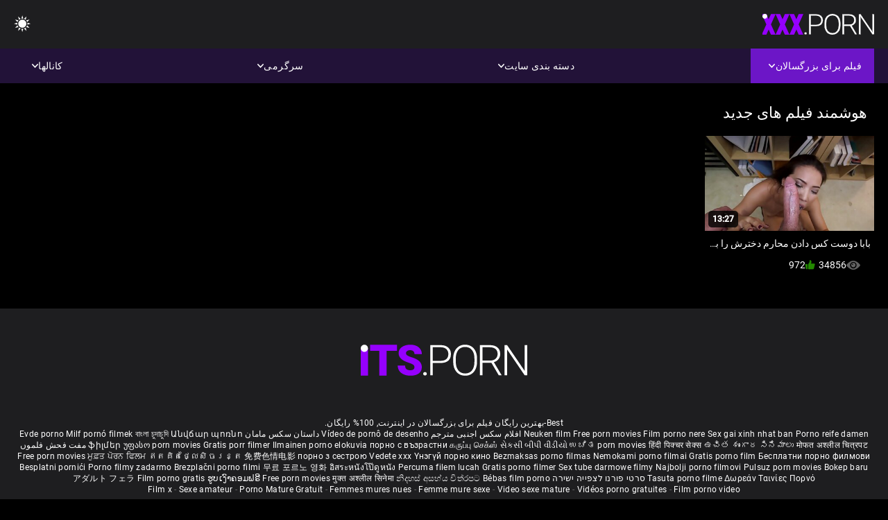

--- FILE ---
content_type: text/html; charset=UTF-8
request_url: https://fa.neukenfilm.net/category/smart
body_size: 7334
content:
<!DOCTYPE html><html lang="fa" dir="rtl"><head>


<title>هوشمند فیلم بزرگسالان-داستان سکس مامان  </title>
<meta http-equiv="Content-Type" content="text/html; charset=utf-8">
<meta name="description" content="Free - رایگان  هوشمند پورنو داغ ">
<meta name="keywords" content="ستاره فیلم سکسی,فیلم های پورنو,ساک زدن,هارد کور,واقعیت,نقش بازی,نوجوان 18+, باسن,مهبل,غنیمت,کیر بزرگ,خود ارضایی,از پشت,سبک سگی,مبلغ مذهبی,دختر گاوچران معکوس,مهبل تراشیده,نزدیک,کوچک,پاشیدن منی,بلوند,سبزه,اسباب بازی های جنسی,مهبل کمرنگ,سه نفره,ستاره پورنو,ایچ-دی پورنو,ساک زدن,هارد کور,واقعیت,نقش بازی,نوجوان,گام به گام فانتزی,تابو,سکس از پشت,دوگینگ,نزدیک,کس تراشیده,لاغر,پستان کوچک,دختر گاوچران معکوس,مبلغ,کیر بزرگ,کیر بزرگ,عکس های ارضا روی صورت,اتاق خواب تخت,خواهر ناتنی,موهای تیره,سبزه,بلوند,مهبل بازی کردن,در حال خواب,مهبل کمرنگ,3برخی,سکس سه نفره,3برخی کارلی بیکر ">
<meta name="viewport" content="width=device-width, initial-scale=1">
<base target="_blank">

<link rel="icon" type="image/x-icon" href="/favicons/favicon.ico">
<link rel="apple-touch-icon" sizes="32x32" href="/favicons/touch-icon-iphone.png">
<link rel="apple-touch-icon" sizes="76x76" href="/favicons/touch-icon-ipad.png">
<link rel="apple-touch-icon" sizes="120x120" href="/favicons/touch-icon-iphone-retina.png">
<link rel="apple-touch-icon" sizes="152x152" href="/favicons/touch-icon-ipad-retina.png">

<link href="/css/all5.css" rel="stylesheet" type="text/css">
<link href="/css/slick.css" rel="stylesheet" type="text/css">
<link href="/css/select2.css" rel="stylesheet" type="text/css">
<link href="https://fa.neukenfilm.net/category/smart/" rel="canonical">
</head>
<body class="1 box_middle no-touch">

<div class="wrapper">
<header class="pignr">
<div class="container">
<div class="holder">
<div class="column second">
<button type="button" class="hamburger" title="menu">
<span></span>
</button>
<div class="logo">
<a href="/" class="pignr">
<img src="/files/logo.png" width="161" height="30" title="داستان سکس مامان">
</a>
</div>
</div>

<div class="column second">
<button type="button" class="change_theme js-night-mode" title="menu">
<i class="icon-shine"></i>
</button>


<button type="button" class="mask_search" title="menu">
<i class="icon-search"></i>
</button>
</div>
</div>
<div class="navigation">
<nav>
<div class="item active">
<a href="#" class="onClick pignr videos">
<span>فیلم برای بزرگسالان </span>
<i class="icon-arrow-down"></i>
</a>
<div class="dropped_sm">
<a href="/top.html" class="pignr item_sort">
<i class="icon-like"></i>
<span>برترین ها </span>
</a>
<a href="/newporn.html" class="pignr item_sort">
<i class="icon-new"></i>
<span>جدیدترین </span>
</a>
<a href="/popular.html" class="pignr item_sort">
<i class="icon-view"></i>
<span>پربازدیدترین ها </span>
</a>

</div>
</div>
<div class="item item_second">
<a href="#" class="pignr onClick categories">
<span>دسته بندی سایت </span>
<i class="icon-arrow-down"></i>
</a>
<div class="dropped_lg">
<div class="container" id="list_categories_categories_top_menu">
<div class="columns">

<div class="categories_list" id="list_categories_categories_top_menu_items">




<div class="categories_item">
<a href="/category/teen/">مشت زنی</a>
</div>			
				<div class="categories_item">
<a href="/category/sexy/">مشت زنی</a>
</div>			
				<div class="categories_item">
<a href="/category/amateur/">مشت زنی</a>
</div>			
				<div class="categories_item">
<a href="/category/hot/">داغ</a>
</div>			
				<div class="categories_item">
<a href="/category/hardcore/">هاردکور</a>
</div>			
				<div class="categories_item">
<a href="/category/blowjob/">ساک زدن</a>
</div>			
				<div class="categories_item">
<a href="/category/horny/">شیدا</a>
</div>			
				<div class="categories_item">
<a href="/category/fuck/">لعنت</a>
</div>			
				<div class="categories_item">
<a href="/category/dirty/">کثیف</a>
</div>			
				<div class="categories_item">
<a href="/category/ass/">الاغ</a>
</div>			
				<div class="categories_item">
<a href="/category/pussy/">گربه</a>
</div>			
				<div class="categories_item">
<a href="/category/milf/">مادر دوست</a>
</div>			
				<div class="categories_item">
<a href="/category/sex/">جنسی</a>
</div>			
				<div class="categories_item">
<a href="/category/girl/">دختر</a>
</div>			
				<div class="categories_item">
<a href="/category/anal/">هاندجوب</a>
</div>			
				<div class="categories_item">
<a href="/category/mom/">مامان</a>
</div>			
				<div class="categories_item">
<a href="/category/pussyfuck/">ساک زدن</a>
</div>			
				<div class="categories_item">
<a href="/category/young/">جوان</a>
</div>			
				<div class="categories_item">
<a href="/category/busty/">بیدمشک</a>
</div>			
				<div class="categories_item">
<a href="/category/homemade/">خانگی</a>
</div>			
				

<div class="categories_item">
<a href="/categories.html" class="more">مشاهده همه لیست </a>
</div>
</div>
</div>
</div>
</div>
</div>

<div class="item item_second">
<a href="/category/hd/" class="pignr onClick pornstars">
<span>سرگرمی </span>
<i class="icon-arrow-down"></i>
</a>

</div>
<div class="item item_second">
<a href="#" class="pignr onClick channels">
<span>کانالها </span>
<i class="icon-arrow-down"></i>
</a>
<div class="dropped_lg">
<div class="container" id="list_dvds_menu_top_channels">
<div class="columns">

<div class="categories_list" id="list_dvds_menu_top_channels_items">
<div class="categories_item">
<a class="pignr" href="/tag/cheating/">cheatings</a>
</div>		


                    
   <div class="categories_item">
<a class="pignr" href="/tag/cock/">cocks</a>
</div>		


                    
   <div class="categories_item">
<a class="pignr" href="/tag/eager/">eagers</a>
</div>		


                    
   <div class="categories_item">
<a class="pignr" href="/tag/hard/">hards</a>
</div>		


                    
   <div class="categories_item">
<a class="pignr" href="/tag/hardcore/">hardcores</a>
</div>		


                    
   <div class="categories_item">
<a class="pignr" href="/tag/milf/">milfs</a>
</div>		


                    
   <div class="categories_item">
<a class="pignr" href="/tag/sexy/">sexys</a>
</div>		


                    
   <div class="categories_item">
<a class="pignr" href="/tag/134/">sexبا مادرs</a>
</div>		


                    
   <div class="categories_item">
<a class="pignr" href="/tag/66/">sexمامانs</a>
</div>		


                    
   <div class="categories_item">
<a class="pignr" href="/tag/244/">shahvani مامانs</a>
</div>		


                    
   

<div class="categories_item">
<a class="pignr" href="https://fa.azeriseks.top/">فیلم سکس افغانیs</a>
</div>		

<div class="categories_item">
<a class="pignr" href="https://fa.lesbiskporr.monster/">عکس سکسی کوس و کونs</a>
</div>		

<div class="categories_item">
<a class="pignr" href="https://fa.mammetroie.org/">فیلم سکسی فارسیs</a>
</div>		

<div class="categories_item">
<a class="pignr" href="https://fa.bikopol.com/">سکس اسبs</a>
</div>		

<div class="categories_item">
<a class="pignr" href="https://fa.filmpornononna.com/">فیلم سکس با مادرs</a>
</div>		

<div class="categories_item">
<a class="pignr" href="https://fa.filmxxxfrancais.org/">بازی سکسیs</a>
</div>		

<div class="categories_item">
<a class="pignr" href="https://fa.tbado.com/">سوپرسکسیs</a>
</div>		

<div class="categories_item">
<a class="pignr" href="https://fa.pornoyukle.sbs/">دانلود فیلم سکسی ایرانیs</a>
</div>		

<div class="categories_item">
<a class="pignr" href="https://fa.bokepartis.icu/">دانلود فیلم سکسی پورنوs</a>
</div>		

<div class="categories_item">
<a class="pignr" href="https://fa.banladesi.com/">عکسهای زنان سکسیs</a>
</div>		




<div class="categories_item">
<a href="/tags.html" class="pignr more">مشاهده همه لیست </a>
</div>
</div>
</div>
</div>
</div>
</div>







</nav>
</div>
 </div></header>

<main>
<section class="columns_thumbs">
<div class="container">
<div class="container">
<div class="headline">
<h1 class="title">هوشمند فیلم های جدید </h1>
 </div><div class="thumbs" id="list_videos_videos_watched_right_now_items">


<div class="item thumb">
<a href="https://fa.neukenfilm.net/link.php" title="بابا دوست کس دادن محارم دخترش را برای الاغ می گیرد" class="th">
<span class="wrap_image th">
<img src="https://fa.neukenfilm.net/media/thumbs/9/v00119.jpg?1643166559" alt="بابا دوست کس دادن محارم دخترش را برای الاغ می گیرد" width="400" height="225" style="display: block;">
<span class="time">13:27</span>

</span>
<span class="tools_thumbs">
<span class="title">
بابا دوست کس دادن محارم دخترش را برای الاغ می گیرد
</span>
</span>
</a>
<span class="columns">
<span class="col">
<span class="view">
<i class="icon-view"></i>
<span style="color:#FFF;">34856</span>
</span>
<span class="like_view">
<i class="icon-like"></i>
<span style="color:#FFF;">972</span>
</span>
</span>
<span class="col second">
</span>
</span>
</div>

</div>
</div>

		<style>
a.button {
       border: solid 1px #32373b;
    background: #3e4347;
    box-shadow: inset 0 1px 1px rgb(255 255 255 / 10%), 0 1px 3px rgb(0 0 0 / 10%);
    color: #feffff;
    text-shadow: 0 1px 0 rgb(0 0 0 / 50%);
    display: inline-block;
    padding: 6px 12px;
    margin-right: 4px;
    margin-bottom: 2px;
    text-decoration: none;
    }
    a.button.current {
  
       background: #2f3237;
    box-shadow: inset 0 0 8px rgb(0 0 0 / 50%), 0 1px 0 rgb(255 255 255 / 10%);
    color: #feffff;
    text-shadow: 0 1px 0 rgb(0 0 0 / 50%);
    display: inline-block;
    padding: 6px 12px;
    margin-right: 4px;
    margin-bottom: 2px;
    text-decoration: none;
        
    } 
    
    .paginator {        
    color: #feffff;
    text-shadow: 0 1px 0 rgb(0 0 0 / 50%);
    display: inline-block;
    padding: 6px 12px;
    margin-right: 4px;
    margin-bottom: 2px;
    text-decoration: none;  }
    
    .paginator a {      border: solid 1px #32373b;
    background: #3e4347;
    box-shadow: inset 0 1px 1px rgb(255 255 255 / 10%), 0 1px 3px rgb(0 0 0 / 10%);
    color: #feffff;
    text-shadow: 0 1px 0 rgb(0 0 0 / 50%);
    display: inline-block;
    padding: 6px 12px;
    margin-right: 4px;
    margin-bottom: 2px;
    text-decoration: none;
    }
        .paginator a:hover {      background:#9500fd;
border:1px solid #3a0430
    }
   

		</style>		





</div>
</section>




</main>



<div class="mobile-bottom-menu" style="display: none;">
<a class="pignr home" href="/">
<i class="mbmicon-newest"></i>
<span>صفحه اصلی </span>
</a>
<a class="pignr newest" href="/new.html">
<i class="mbmicon-home"></i>
<span>زنان فاک فیلم ها </span>
</a>
<a class="pignr categories" href="/categories.html">
<i class="mbmicon-categories"></i>
<span>لعنتی دسته </span>
</a>
<a class="pignr channels" href="/tags.html">
<i class="mbmicon-channels"></i>
<span>کانالها </span>
</a>
<a class="pignr pornstars" href="/category/hd/">
<i class="mbmicon-pornstars"></i>
<span>سرگرمی </span>
</a>
</div>


<footer>
<div class="container">
<div class="footer_holder">
<div class="logo_footer">
<a class="pignr" href="/" title="menu">
<svg enable-background="new 0 0 161 30" version="1.1" viewBox="0 0 161 30" width="240" height="45" xml:space="preserve" xmlns="http://www.w3.org/2000/svg">
<g enable-background="new    ">
<linearGradient id="a" x1="54.668" x2="1.7229" y1="31.584" y2="1.0161" gradientUnits="userSpaceOnUse">
<stop stop-color="#9500FD" offset="0"></stop>
<stop stop-color="#9500FD" offset="1"></stop>
</linearGradient>
<path d="m0 30h7v-26h-7v26zm9-24h9v24h7v-24h10v-6h-26v6zm45.26 8.285c-1.313-0.749-2.991-1.447-5.035-2.096-2.044-0.647-3.472-1.276-4.284-1.885-0.812-0.607-1.218-1.286-1.218-2.035 0-0.855 0.369-1.562 1.106-2.116s1.742-0.832 3.015-0.832c1.259 0 2.257 0.328 2.995 0.982 0.737 0.655 1.106 1.578 1.106 2.768h7.106c0-1.777-0.467-3.358-1.401-4.742s-2.243-2.45-3.928-3.198c-1.685-0.749-3.59-1.124-5.715-1.124-2.179 0-4.142 0.345-5.888 1.033s-3.096 1.651-4.05 2.888c-0.955 1.237-1.432 2.664-1.432 4.281 0 3.249 1.915 5.803 5.746 7.66 1.177 0.575 2.693 1.171 4.547 1.785 1.854 0.615 3.15 1.21 3.888 1.784 0.738 0.575 1.106 1.378 1.106 2.407 0 0.909-0.342 1.614-1.025 2.115-0.684 0.502-1.614 0.752-2.792 0.752-1.84 0-3.17-0.371-3.989-1.113-0.819-0.741-1.229-1.895-1.229-3.459h-7.146c0 1.925 0.49 3.627 1.472 5.104 0.981 1.479 2.443 2.641 4.385 3.49 1.942 0.848 4.111 1.272 6.506 1.272 3.397 0 6.07-0.729 8.02-2.186 1.949-1.457 2.923-3.462 2.923-6.017 2e-3 -3.193-1.595-5.699-4.789-7.518z" fill="url(#a)"></path>
</g>
<g enable-background="new">
<path class="wrap_letter" d="m62.113 26.478c-0.542 0-0.964 0.164-1.269 0.492-0.305 0.327-0.457 0.725-0.457 1.192 0 0.469 0.152 0.853 0.457 1.153 0.304 0.301 0.727 0.451 1.269 0.451 0.541 0 0.967-0.15 1.279-0.451 0.311-0.301 0.467-0.685 0.467-1.153s-0.156-0.865-0.467-1.192c-0.312-0.328-0.738-0.492-1.279-0.492zm22.414-23.744c-1.78-1.551-4.206-2.326-7.278-2.326h-10.07v29.198h2.498v-11.891h7.511c3.249 0 5.728-0.745 7.441-2.236 1.712-1.49 2.568-3.606 2.568-6.347 0-2.715-0.89-4.847-2.67-6.398zm-1.736 11.188c-1.271 1.139-3.119 1.707-5.542 1.707h-7.572v-13.135h7.735c2.328 0.027 4.124 0.64 5.39 1.837 1.265 1.199 1.897 2.809 1.897 4.831 0 2.034-0.636 3.622-1.908 4.76zm24.135-12.29c-1.74-1.084-3.746-1.625-6.02-1.625s-4.284 0.552-6.03 1.655c-1.745 1.103-3.096 2.681-4.05 4.732s-1.432 4.408-1.432 7.069v3.007c0 4.146 1.062 7.437 3.188 9.877 2.125 2.439 4.913 3.659 8.364 3.659 2.288 0 4.304-0.548 6.05-1.644 1.746-1.097 3.09-2.661 4.03-4.692 0.94-2.032 1.411-4.393 1.411-7.079v-3.489c-0.041-2.607-0.535-4.899-1.482-6.879-0.947-1.977-2.291-3.509-4.029-4.591zm3.013 14.879c0 3.57-0.791 6.354-2.375 8.353-1.583 1.998-3.789 2.998-6.618 2.998-2.788 0-4.994-1.013-6.618-3.037-1.624-2.026-2.436-4.771-2.436-8.232v-3.048c0-3.583 0.814-6.374 2.445-8.373 1.631-1.998 3.82-2.998 6.568-2.998 2.801 0 5.008 0.996 6.618 2.988s2.415 4.746 2.415 8.262v3.087zm23.249-2.563c1.109-1.428 1.664-3.078 1.664-4.947 0-2.71-0.887-4.82-2.659-6.329-1.773-1.509-4.236-2.264-7.39-2.264h-9.603v29.198h2.517v-12.172h8.588l7.146 12.173h2.66v-0.261l-7.391-12.433c1.868-0.548 3.357-1.536 4.468-2.965zm-7.817 1.401h-7.654v-12.855h7.045c2.396 0 4.257 0.569 5.583 1.707 1.327 1.139 1.989 2.738 1.989 4.8 0 1.875-0.636 3.401-1.908 4.579-1.272 1.179-2.957 1.769-5.055 1.769zm33.147-14.941v25.007l-17.012-25.007h-2.518v29.198h2.518v-24.987l16.992 24.987h2.496v-29.198h-2.476z" fill="#fff"></path>
</g>
<g enable-background="new    ">
<circle cx="3.5" cy="3.5" r="3.5" fill="#fff"></circle>
</g>
</svg>
</a>
</div>

<div class="bottom_footer">
<div class="copy">Best-بهترین رایگان فیلم برای بزرگسالان در اینترنت, 100% رایگان. </div>
<style>p a{color:#FFF !important;}</style><p>
<a href="https://neukenfilm.net/">Neuken film</a>
<a href="https://en.neukenfilm.net/">Free porn movies </a>
<a href="https://it.neukenfilm.net/">Film porno nere</a>
<a href="https://vn.neukenfilm.net/">Sex gai xinh nhat ban</a>
<a href="https://de.neukenfilm.net/">Porno reife damen</a>
<a href="https://ar.neukenfilm.net/">افلام سكس اجنبى مترجم</a>
<a href="https://pt.neukenfilm.net/">Vídeo de pornô de desenho</a>
<a href="https://fa.neukenfilm.net/">داستان سکس مامان</a>
<a href="https://tr.neukenfilm.net/">Evde porno</a>
<a href="https://hu.neukenfilm.net/">Milf pornó filmek</a>
<a href="https://bn.neukenfilm.net/">বাংলা চুদাচুদি</a>
<a href="https://hy.neukenfilm.net/">Անվճար պոռնո ֆիլմեր </a>
<a href="https://ka.neukenfilm.net/">უფასო porn movies </a>
<a href="https://sv.neukenfilm.net/">Gratis porr filmer </a>
<a href="https://fi.neukenfilm.net/">Ilmainen porno elokuvia </a>
<a href="https://bg.neukenfilm.net/">порно с възрастни</a>
<a href="https://ta.neukenfilm.net/">கருப்பு செக்ஸ்</a>
<a href="https://gu.neukenfilm.net/">સેકસી બીપી વીડીયો</a>
<a href="https://kn.neukenfilm.net/">ಉಚಿತ porn movies </a>
<a href="https://hi.neukenfilm.net/">हिंदी पिक्चर सेक्स</a>
<a href="https://te.neukenfilm.net/">ఉచిత శృంగార సినిమాలు </a>
<a href="https://mr.neukenfilm.net/">मोफत अश्लील चित्रपट </a>
<a href="https://ur.neukenfilm.net/">مفت فحش فلموں </a>
<a href="https://ml.neukenfilm.net/">Free porn movies </a>
<a href="https://pa.neukenfilm.net/">ਮੁਫ਼ਤ ਪੋਰਨ ਫਿਲਮ </a>
<a href="https://km.neukenfilm.net/">ឥតគិតថ្លៃសិចរន្ត </a>
<a href="https://zh.neukenfilm.net/">免费色情电影 </a>
<a href="https://uk.neukenfilm.net/">порно з сестрою</a>
<a href="https://ro.neukenfilm.net/">Vedete xxx</a>
<a href="https://mn.neukenfilm.net/">Үнэгүй порно кино </a>
<a href="https://lv.neukenfilm.net/">Bezmaksas porno filmas </a>
<a href="https://lt.neukenfilm.net/">Nemokami porno filmai </a>
<a href="https://da.neukenfilm.net/">Gratis porno film </a>
<a href="https://mk.neukenfilm.net/">Бесплатни порно филмови </a>
<a href="https://bs.neukenfilm.net/">Besplatni pornići </a>
<a href="https://sk.neukenfilm.net/">Porno filmy zadarmo </a>
<a href="https://sl.neukenfilm.net/">Brezplačni porno filmi </a>
<a href="https://ko.neukenfilm.net/">무료 포르노 영화 </a>
<a href="https://th.neukenfilm.net/">อิสระหนังโป๊ดูหนัง </a>
<a href="https://ms.neukenfilm.net/">Percuma filem lucah </a>
<a href="https://no.neukenfilm.net/">Gratis porno filmer </a>
<a href="https://pl.neukenfilm.net/">Sex tube darmowe filmy</a>
<a href="https://hr.neukenfilm.net/">Najbolji porno filmovi</a>
<a href="https://az.neukenfilm.net/">Pulsuz porn movies </a>
<a href="https://id.neukenfilm.net/">Bokep baru</a>
<a href="https://et.neukenfilm.net/">Tasuta porno filme </a>
<a href="https://el.neukenfilm.net/">Δωρεάν Ταινίες Πορνό </a>
<a href="https://he.neukenfilm.net/">סרטי פורנו לצפייה ישירה</a>
<a href="https://ja.neukenfilm.net/">アダルト フェラ</a>
<a href="https://jv.neukenfilm.net/">Film porno gratis </a>
<a href="https://lo.neukenfilm.net/">ຮູບເງົາຄອມຟຣີ </a>
<a href="https://mg.neukenfilm.net/">Free porn movies </a>
<a href="https://ne.neukenfilm.net/">मुक्त अश्लील सिनेमा </a>
<a href="https://si.neukenfilm.net/">නිදහස් අසභ්ය චිත්රපට </a>
<a href="https://su.neukenfilm.net/">Bébas film porno </a>

</p>
<p><a href="https://fr.pornandxxxvideos.com/">Film x</a> - <a href="https://videosexeamateur.com/">Sexe amateur</a> - 
<a href="https://pornomaturegratuit.com/">Porno Mature Gratuit</a> - <a href="https://femmesmuresnues.com/">Femmes mures nues</a> - <a href="https://femmemuresexe.com/">Femme mure sexe</a> -
<a href="https://videosexemature.com/">Video sexe mature</a> - <a href="https://videospornogratuites.com/">Vidéos porno gratuites</a> - <a href="https://fr.videoeroticogratis.com/">Film porno video</a></p>
<div class="copy">2022 all همه حقوق محفوظ است. </div>
</div>
</div>
</div>
</footer>
</div>







<style>
	/* Floating buttons*/
	.nav-mob {
		display: none;
	}

	@media screen and (max-width: 768px) {
		.navigation {
			top: 54px;
		}

		.nav-mob {
			transform: none;
			opacity: 1;
			padding: 0;
			visibility: visible;
			width: calc(100% + 20px);
			top: 0;
			margin: 0 -10px;
			position: relative;
			display: flex;
			flex-direction: row;
			padding-bottom: 0;
			background-color: #000000;
			z-index: auto;
		}

		.nav-mob .item,
		.nav-mob .item.second {
			position: static;
			border: 2px solid #1c1c1c;
			display: none;
		}

		.nav-mob .item {
			flex-grow: 1;
			display: block;
		}

		.nav-mob .item .pignr {
			width: 100%;
			display: flex;
			justify-content: center;
			padding: 10px;
		}

		.nav-mob .item.open .dropped_lg,
		.nav-mob .item.open .dropped_sm {
			position: absolute;
		}
	}
</style>

</body></html>